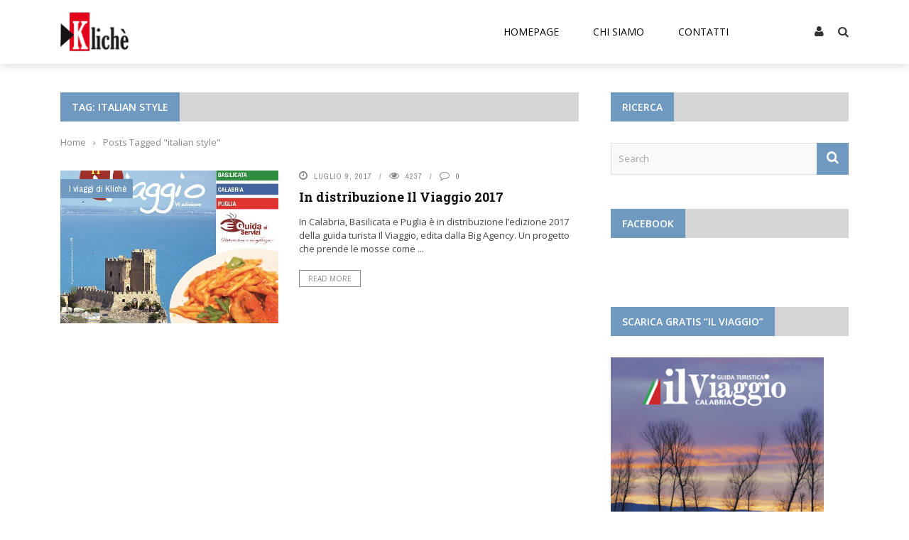

--- FILE ---
content_type: text/html; charset=UTF-8
request_url: http://kliche.it/tag/italian-style/
body_size: 10790
content:
<!DOCTYPE html>
<html lang="it-IT">
    <head>
    	<meta charset="UTF-8" />
        
        <meta name="viewport" content="width=device-width, initial-scale=1"/>
    	
    	    	
    	<link rel="pingback" href="http://kliche.it/xmlrpc.php">
    
    	
	<!-- This site is optimized with the Yoast SEO plugin v15.3 - https://yoast.com/wordpress/plugins/seo/ -->
	<title>italian style Archivi - Klichè</title>
	<meta name="robots" content="index, follow, max-snippet:-1, max-image-preview:large, max-video-preview:-1" />
	<link rel="canonical" href="https://kliche.it/tag/italian-style/" />
	<meta property="og:locale" content="it_IT" />
	<meta property="og:type" content="article" />
	<meta property="og:title" content="italian style Archivi - Klichè" />
	<meta property="og:url" content="https://kliche.it/tag/italian-style/" />
	<meta property="og:site_name" content="Klichè" />
	<meta name="twitter:card" content="summary" />
	<script type="application/ld+json" class="yoast-schema-graph">{"@context":"https://schema.org","@graph":[{"@type":"WebSite","@id":"https://kliche.it/#website","url":"https://kliche.it/","name":"Klich\u00e8","description":"...non il solito clich\u00e8","potentialAction":[{"@type":"SearchAction","target":"https://kliche.it/?s={search_term_string}","query-input":"required name=search_term_string"}],"inLanguage":"it-IT"},{"@type":"CollectionPage","@id":"https://kliche.it/tag/italian-style/#webpage","url":"https://kliche.it/tag/italian-style/","name":"italian style Archivi - Klich\u00e8","isPartOf":{"@id":"https://kliche.it/#website"},"inLanguage":"it-IT","potentialAction":[{"@type":"ReadAction","target":["https://kliche.it/tag/italian-style/"]}]}]}</script>
	<!-- / Yoast SEO plugin. -->


<link rel='dns-prefetch' href='//code.jquery.com' />
<link rel='dns-prefetch' href='//fonts.googleapis.com' />
<link rel='dns-prefetch' href='//s.w.org' />
<link rel='preconnect' href='https://fonts.gstatic.com' crossorigin />
<link rel="alternate" type="application/rss+xml" title="Klichè &raquo; Feed" href="http://kliche.it/feed/" />
<link rel="alternate" type="application/rss+xml" title="Klichè &raquo; Feed dei commenti" href="http://kliche.it/comments/feed/" />
<link rel="alternate" type="application/rss+xml" title="Klichè &raquo; italian style Feed del tag" href="http://kliche.it/tag/italian-style/feed/" />
		<script type="text/javascript">
			window._wpemojiSettings = {"baseUrl":"https:\/\/s.w.org\/images\/core\/emoji\/13.0.0\/72x72\/","ext":".png","svgUrl":"https:\/\/s.w.org\/images\/core\/emoji\/13.0.0\/svg\/","svgExt":".svg","source":{"concatemoji":"http:\/\/kliche.it\/wp-includes\/js\/wp-emoji-release.min.js?ver=5.5.17"}};
			!function(e,a,t){var n,r,o,i=a.createElement("canvas"),p=i.getContext&&i.getContext("2d");function s(e,t){var a=String.fromCharCode;p.clearRect(0,0,i.width,i.height),p.fillText(a.apply(this,e),0,0);e=i.toDataURL();return p.clearRect(0,0,i.width,i.height),p.fillText(a.apply(this,t),0,0),e===i.toDataURL()}function c(e){var t=a.createElement("script");t.src=e,t.defer=t.type="text/javascript",a.getElementsByTagName("head")[0].appendChild(t)}for(o=Array("flag","emoji"),t.supports={everything:!0,everythingExceptFlag:!0},r=0;r<o.length;r++)t.supports[o[r]]=function(e){if(!p||!p.fillText)return!1;switch(p.textBaseline="top",p.font="600 32px Arial",e){case"flag":return s([127987,65039,8205,9895,65039],[127987,65039,8203,9895,65039])?!1:!s([55356,56826,55356,56819],[55356,56826,8203,55356,56819])&&!s([55356,57332,56128,56423,56128,56418,56128,56421,56128,56430,56128,56423,56128,56447],[55356,57332,8203,56128,56423,8203,56128,56418,8203,56128,56421,8203,56128,56430,8203,56128,56423,8203,56128,56447]);case"emoji":return!s([55357,56424,8205,55356,57212],[55357,56424,8203,55356,57212])}return!1}(o[r]),t.supports.everything=t.supports.everything&&t.supports[o[r]],"flag"!==o[r]&&(t.supports.everythingExceptFlag=t.supports.everythingExceptFlag&&t.supports[o[r]]);t.supports.everythingExceptFlag=t.supports.everythingExceptFlag&&!t.supports.flag,t.DOMReady=!1,t.readyCallback=function(){t.DOMReady=!0},t.supports.everything||(n=function(){t.readyCallback()},a.addEventListener?(a.addEventListener("DOMContentLoaded",n,!1),e.addEventListener("load",n,!1)):(e.attachEvent("onload",n),a.attachEvent("onreadystatechange",function(){"complete"===a.readyState&&t.readyCallback()})),(n=t.source||{}).concatemoji?c(n.concatemoji):n.wpemoji&&n.twemoji&&(c(n.twemoji),c(n.wpemoji)))}(window,document,window._wpemojiSettings);
		</script>
		<style type="text/css">
img.wp-smiley,
img.emoji {
	display: inline !important;
	border: none !important;
	box-shadow: none !important;
	height: 1em !important;
	width: 1em !important;
	margin: 0 .07em !important;
	vertical-align: -0.1em !important;
	background: none !important;
	padding: 0 !important;
}
</style>
	<link rel='stylesheet' id='login-with-ajax-css'  href='http://kliche.it/wp-content/themes/gloria/plugins/login-with-ajax/widget.css?ver=3.1.10' type='text/css' media='all' />
<link rel='stylesheet' id='wp-block-library-css'  href='http://kliche.it/wp-includes/css/dist/block-library/style.min.css?ver=5.5.17' type='text/css' media='all' />
<link rel='stylesheet' id='wc-block-style-css'  href='http://kliche.it/wp-content/plugins/woocommerce/assets/css/blocks/style.css?ver=3.6.7' type='text/css' media='all' />
<link rel='stylesheet' id='contact-form-7-css'  href='http://kliche.it/wp-content/plugins/contact-form-7/includes/css/styles.css?ver=5.3' type='text/css' media='all' />
<link rel='stylesheet' id='woocommerce-layout-css'  href='http://kliche.it/wp-content/plugins/woocommerce/assets/css/woocommerce-layout.css?ver=3.6.7' type='text/css' media='all' />
<link rel='stylesheet' id='woocommerce-smallscreen-css'  href='http://kliche.it/wp-content/plugins/woocommerce/assets/css/woocommerce-smallscreen.css?ver=3.6.7' type='text/css' media='only screen and (max-width: 768px)' />
<link rel='stylesheet' id='woocommerce-general-css'  href='http://kliche.it/wp-content/plugins/woocommerce/assets/css/woocommerce.css?ver=3.6.7' type='text/css' media='all' />
<style id='woocommerce-inline-inline-css' type='text/css'>
.woocommerce form .form-row .required { visibility: visible; }
</style>
<link rel='stylesheet' id='jquery-core-css-css'  href='http://code.jquery.com/ui/1.11.4/themes/smoothness/jquery-ui.css?ver=5.5.17' type='text/css' media='all' />
<link rel='stylesheet' id='bootstrap-css-css'  href='http://kliche.it/wp-content/themes/gloria/framework/bootstrap/css/bootstrap.css?ver=5.5.17' type='text/css' media='all' />
<link rel='stylesheet' id='fa-css'  href='http://kliche.it/wp-content/themes/gloria/css/fonts/awesome-fonts/css/font-awesome.min.css?ver=5.5.17' type='text/css' media='all' />
<link rel='stylesheet' id='gloria-theme-plugins-css'  href='http://kliche.it/wp-content/themes/gloria/css/theme_plugins.css?ver=5.5.17' type='text/css' media='all' />
<link rel='stylesheet' id='gloria-style-css'  href='http://kliche.it/wp-content/themes/gloria/css/bkstyle.css?ver=5.5.17' type='text/css' media='all' />
<link rel='stylesheet' id='gloria-responsive-css'  href='http://kliche.it/wp-content/themes/gloria/css/responsive.css?ver=5.5.17' type='text/css' media='all' />
<link rel='stylesheet' id='gloria-wpstyle-css'  href='http://kliche.it/wp-content/themes/gloria/style.css?ver=5.5.17' type='text/css' media='all' />
<link rel="preload" as="style" href="https://fonts.googleapis.com/css?family=Open%20Sans:300,400,600,700,800,300italic,400italic,600italic,700italic,800italic%7CArchivo%20Narrow:400,700,400italic,700italic%7CRoboto%20Slab:100,300,400,700&#038;display=swap&#038;ver=1520681798" /><link rel="stylesheet" href="https://fonts.googleapis.com/css?family=Open%20Sans:300,400,600,700,800,300italic,400italic,600italic,700italic,800italic%7CArchivo%20Narrow:400,700,400italic,700italic%7CRoboto%20Slab:100,300,400,700&#038;display=swap&#038;ver=1520681798" media="print" onload="this.media='all'"><noscript><link rel="stylesheet" href="https://fonts.googleapis.com/css?family=Open%20Sans:300,400,600,700,800,300italic,400italic,600italic,700italic,800italic%7CArchivo%20Narrow:400,700,400italic,700italic%7CRoboto%20Slab:100,300,400,700&#038;display=swap&#038;ver=1520681798" /></noscript><script type='text/javascript' src='http://kliche.it/wp-includes/js/jquery/jquery.js?ver=1.12.4-wp' id='jquery-core-js'></script>
<script type='text/javascript' id='login-with-ajax-js-extra'>
/* <![CDATA[ */
var LWA = {"ajaxurl":"http:\/\/kliche.it\/wp-admin\/admin-ajax.php"};
/* ]]> */
</script>
<script type='text/javascript' src='http://kliche.it/wp-content/themes/gloria/plugins/login-with-ajax/login-with-ajax.js?ver=3.1.10' id='login-with-ajax-js'></script>
<script type='text/javascript' src='http://code.jquery.com/ui/1.11.4/jquery-ui.js?ver=1' id='ui-core-js-js'></script>
<link rel="https://api.w.org/" href="http://kliche.it/wp-json/" /><link rel="alternate" type="application/json" href="http://kliche.it/wp-json/wp/v2/tags/235" /><link rel="EditURI" type="application/rsd+xml" title="RSD" href="http://kliche.it/xmlrpc.php?rsd" />
<link rel="wlwmanifest" type="application/wlwmanifest+xml" href="http://kliche.it/wp-includes/wlwmanifest.xml" /> 
<meta name="generator" content="WordPress 5.5.17" />
<meta name="generator" content="WooCommerce 3.6.7" />
<meta name="framework" content="Redux 4.1.23" /><script type='text/javascript' data-cfasync='false'>var _mmunch = {'front': false, 'page': false, 'post': false, 'category': false, 'author': false, 'search': false, 'attachment': false, 'tag': false};_mmunch['tag'] = true;</script><script data-cfasync="false" src="//a.mailmunch.co/app/v1/site.js" id="mailmunch-script" data-plugin="mc_mm" data-mailmunch-site-id="481279" async></script>        <script type="text/javascript">
            var ajaxurl = 'http://kliche.it/wp-admin/admin-ajax.php';
        </script>
    	<noscript><style>.woocommerce-product-gallery{ opacity: 1 !important; }</style></noscript>
	    
    <style type='text/css' media="all">
        .review-score {display: none !important;}.post-author {display: none !important;}.meta-comment {display: none !important;}        ::selection {color: #FFF; background: #7099bf}
        ::-webkit-selection {color: #FFF; background: #7099bf}
         
             p > a, .article-content p a, .article-content p a:visited, .article-content p a:focus, .article-content li a, .article-content li a:visited, 
             .article-content li a:focus, .content_out.small-post .meta .post-category a, .ticker-title, #top-menu>ul>li:hover, 
             #top-menu>ul>li .sub-menu li:hover, .content_in .meta > div.post-category a,
            .meta .post-category a, .top-nav .bk-links-modal:hover, .bk-lwa-profile .bk-user-data > div:hover,
            .s-post-header .meta > .post-category a, .breadcrumbs .location,
            .error-number h4, .redirect-home,
            .bk-author-box .author-info .bk-author-page-contact a:hover, .bk-blog-content .meta .post-category a, .widget-social-counter ul li .social-icon,
            #pagination .page-numbers, .post-page-links a, .single-page .icon-play:hover, .bk-author-box .author-info h3,
            #wp-calendar tbody td a, #wp-calendar tfoot #prev, .widget-feedburner > h3, 
            a.bk_u_login:hover, a.bk_u_logout:hover, .widget-feedburner .feedburner-inner > h3,
            .meta .post-author a, .content_out.small-post .post-category a, .widget-tabs .cm-header .author-name, blockquote, blockquote:before, 
            /* Title hover */
            .bk-main-feature-inner .bk-small-group .title:hover, .row-type h4:hover, .content_out.small-post h4:hover, 
            .widget-tabs .author-comment-wrap h4:hover, .widget_comment .post-title:hover, .classic-blog-type .post-c-wrap .title:hover, 
            .module-large-blog .post-c-wrap h4:hover, .widget_reviews_tabs .post-list h4:hover, .module-tiny-row .post-c-wrap h4:hover, .pros-cons-title, 
            .article-content p a:hover, .article-content p a:visited, .article-content p a:focus, .s-post-nav .nav-btn h3:hover,
            .widget_recent_entries a:hover, .widget_archive a:hover, .widget_categories a:hover, .widget_meta a:hover, .widget_pages a:hover, .widget_recent_comments a:hover, .widget_nav_menu > div a:hover,
            .widget_rss li a:hover, .widget.timeline-posts li a:hover, .widget.timeline-posts li a:hover .post-date, 
            .bk-header-2 .header-social .social-icon a:hover, .bk-header-90 .header-social .social-icon a:hover,
            /*** Woocommerce ***/
            .woocommerce-page .star-rating span, .woocommerce-page p.stars a, .woocommerce-page div.product form.cart table td .reset_variations:hover,
            .bk_small_cart .widget_shopping_cart .cart_list a:hover,
            /*** BBPRESS ***/
            #subscription-toggle, #subscription-toggle:hover, #bbpress-forums li > a:hover,
            .widget_recent_topics .details .comment-author a, .bbp-author-name, .bbp-author-name:hover, .bbp-author-name:visited, 
            .widget_latest_replies .details .comment-author, .widget_recent_topics .details .post-title:hover, .widget_display_views ul li a:hover, .widget_display_topics ul li a:hover, 
            .widget_display_replies ul li a:hover, .widget_display_forums ul li a:hover, 
            .widget_latest_replies .details h4:hover, .comment-navigation a:hover
            {color: #7099bf}
            
            .widget_tag_cloud .tagcloud a:hover,
            #comment-submit:hover, .main-nav, 
            #pagination .page-numbers, .post-page-links a, .post-page-links > span, .widget_latest_comments .flex-direction-nav li a:hover,
            #mobile-inner-header, input[type="submit"]:hover, #pagination .page-numbers, .post-page-links a, .post-page-links > span, .bk-login-modal, .lwa-register.lwa-register-default,
            .button:hover, .bk-back-login:hover, .footer .widget-title h3, .footer .widget-tab-titles li.active h3,
            #mobile-inner-header, .readmore a:hover, .loadmore span.ajaxtext:hover, .result-msg a:hover, .top-bar, .widget.timeline-posts li a:hover .meta:before,
            .button:hover, .woocommerce-page input.button.alt:hover, .woocommerce-page input.button:hover, .woocommerce-page div.product form.cart .button:hover,
            .woocommerce-page .woocommerce-message .button:hover, .woocommerce-page a.button:hover, .woocommerce-cart .wc-proceed-to-checkout a.checkout-button:hover,
            .bk_small_cart .woocommerce.widget_shopping_cart .buttons a:hover, .recommend-box h3:after
            {border-color: #7099bf;}

            .flex-direction-nav li a:hover, #back-top, .module-fw-slider .flex-control-nav li a.flex-active, .related-box h3 a.active,
            .footer .cm-flex .flex-control-paging li a.flex-active, .main-nav #main-menu .menu > li:hover, #main-menu > ul > li.current-menu-item,
            .module-title h2, .page-title h2, .row-type .post-category a, .bk-small-group .post-category a, .module-grid-carousel .bk-carousel-wrap .item-child .post-category a,
            .bk-review-box .bk-overlay span, .bk-score-box, .share-total, #pagination .page-numbers.current, .post-page-links > span, .widget_latest_comments .flex-direction-nav li a:hover,
            .searchform-wrap .search-icon, .module-square-grid .content_in_wrapper, .module-large-blog .post-category a, .result-msg a:hover,
            .readmore a:hover, .module-fw-slider .post-c-wrap .post-category a, .rating-wrap, .inner-cell .innerwrap .post-category a, .module-carousel .post-c-wrap .post-category a, 
            .widget_slider .post-category a, .module-square-grid .post-c-wrap .post-category a, .module-grid .post-c-wrap .post-category a,.module-title .bk-tabs.active a, .classic-blog-type .post-category a, .sidebar-wrap .widget-title h3, .widget-tab-titles li.active h3, 
            .module-fw-slider .post-c-wrap .readmore a:hover, .loadmore span.ajaxtext:hover, .widget_tag_cloud .tagcloud a:hover, .widget.timeline-posts li a:hover .meta:before,
            .s-tags a:hover, .singletop .post-category a, .mCSB_scrollTools .mCSB_dragger .mCSB_dragger_bar, .mCSB_scrollTools .mCSB_dragger:hover .mCSB_dragger_bar, 
            .mCSB_scrollTools .mCSB_dragger:active .mCSB_dragger_bar, .mCSB_scrollTools .mCSB_dragger.mCSB_dragger_onDrag .mCSB_dragger_bar, .widget-postlist .large-post .post-category a,
            input[type="submit"]:hover, .widget-feedburner .feedburner-subscribe:hover button, .bk-back-login:hover, #comment-submit:hover,
            .bk-header-slider .post-c-wrap .readmore a,
            /** Woocommerce **/
            .woocommerce span.onsale, .woocommerce-page span.onsale, .button:hover, .woocommerce-page input.button.alt:hover, .woocommerce-page input.button:hover, .woocommerce-page div.product form.cart .button:hover,
            .woocommerce-page .woocommerce-message .button:hover, .woocommerce-page a.button:hover, .woocommerce-cart .wc-proceed-to-checkout a.checkout-button:hover, 
            .woocommerce-page div.product .summary .product_title span, .woocommerce-page div.product .woocommerce-tabs ul.tabs li.active, 
            .related.products > h2 span, .woocommerce-page #reviews h3 span, .upsells.products > h2 span, .cross-sells > h2 span, .woocommerce-page .cart-collaterals .cart_totals h2 span, 
            .woocommerce-page div.product .summary .product_title span, .woocommerce-page .widget_price_filter .ui-slider .ui-slider-range, 
            .woocommerce-page .widget_price_filter .ui-slider .ui-slider-handle, .product_meta .post-tags a:hover, .widget_display_stats dd strong, 
            .bk_small_cart .woocommerce.widget_shopping_cart .buttons a:hover, .bk_small_cart .cart-contents span,
            /*** BBPRESS ***/
            #bbpress-forums #bbp-search-form .search-icon, .widget_display_search .search-icon, #bbpress-forums div.bbp-topic-tags a:hover
            {background-color: #7099bf;}
            @-webkit-keyframes rotateplane {
                0% {
                    -webkit-transform: perspective(120px) scaleX(1) scaleY(1);
                    background-color: #7099bf;
                }
                25% {
                    -webkit-transform: perspective(120px) rotateY(90deg) scaleX(1) scaleY(1);
                    background-color: #7099bf;
                }
                25.1% {
                    -webkit-transform: perspective(120px) rotateY(90deg) scaleX(-1) scaleY(1);
                    background-color: #333333;
                }
                50% {
                    -webkit-transform: perspective(120px) rotateY(180deg) scaleX(-1) scaleY(1);
                    background-color: #333333;
                }
                75% {
                    -webkit-transform: perspective(120px) rotateY(180deg) rotateX(90deg) scaleX(-1) scaleY(1);
                    background-color: #333333;
                }
                75.1% {
                    -webkit-transform: perspective(120px) rotateY(180deg) rotateX(90deg) scaleX(-1) scaleY(-1);
                    background-color: #7099bf;
                }
                100% {
                    -webkit-transform: perspective(120px) rotateY(180deg) rotateX(180deg) scaleX(-1) scaleY(-1);
                    background-color: #7099bf;
                }
            }
            @keyframes rotateplane {
                0% {
                    transform: perspective(120px) rotateX(0deg) rotateY(0deg) scaleX(1) scaleY(1);
                    -webkit-transform: perspective(120px) rotateX(0deg) rotateY(0deg) scaleX(1) scaleY(1);
                    background-color: #7099bf;
                }
                25% {
                    transform: perspective(120px) rotateX(-90deg) rotateY(0deg) scaleX(1) scaleY(1);
                    -webkit-transform: perspective(120px) rotateX(0deg) rotateY(0deg) scaleX(1) scaleY(1);
                    background-color: #7099bf;
                }
                25.1% {
                    transform: perspective(120px) rotateX(-90deg) rotateY(0deg) scaleX(1) scaleY(-1);
                    -webkit-transform: perspective(120px) rotateX(-90deg) rotateY(0deg) scaleX(1) scaleY(-1);
                    background-color: #333333;
                }
                50% {
                    transform: perspective(120px) rotateX(-180.1deg) rotateY(0deg) scaleX(1) scaleY(-1);
                    -webkit-transform: perspective(120px) rotateX(-180.1deg) rotateY(0deg) scaleX(1) scaleY(-1);
                    background-color: #333333;
                }
                75% {
                    transform: perspective(120px) rotateX(-180.1deg) rotateY(-90deg) scaleX(1) scaleY(-1);
                    -webkit-transform: perspective(120px) rotateX(-180.1deg) rotateY(-90deg) scaleX(1) scaleY(-1);
                    background-color: #333333;
                }
                75.1% {
                    transform: perspective(120px) rotateX(-180.1deg) rotateY(-90deg) scaleX(-1) scaleY(-1);
                    -webkit-transform: perspective(120px) rotateX(-180.1deg) rotateY(-90deg) scaleX(-1) scaleY(-1);
                    background-color: #7099bf;
                }
                100% {
                    transform: perspective(120px) rotateX(-180deg) rotateY(-179.9deg) scaleX(-1) scaleY(-1);
                    -webkit-transform: perspective(120px) rotateX(-180deg) rotateY(-179.9deg) scaleX(-1) scaleY(-1);
                    background-color: #7099bf;
                }
            }
            .content_out .review-score, ::-webkit-scrollbar-thumb, ::-webkit-scrollbar-thumb:window-inactive 
            {background-color: rgba(112,153,191,0.9);}
            
            .footer .cm-flex .flex-control-paging li a
            {background-color: rgba(112,153,191,0.3);}
            

                 
                .widget_most_commented .comments:after 
                {border-right-color: #d6d6d6;}
                #main-mobile-menu, .bk-dropdown-menu, .bk-sub-sub-menu, .sub-menu, .bk-mega-menu, .bk-mega-column-menu ,
                .ajax-form input, .module-title .main-title, .sidebar-wrap .widget-title, .widget_most_commented .comments,
                .related-box h3 a, .widget-tab-titles, .bk-tabs-wrapper, .widget-feedburner .feedburner-email, .widget-feedburner .feedburner-subscribe button
                {background-color: #d6d6d6;}
            
                            #page-wrap { width: auto; }
                    </style>
        <link rel="icon" href="http://kliche.it/wp-content/uploads/2017/02/logo-klichè-copia1-2-100x100.png" sizes="32x32" />
<link rel="icon" href="http://kliche.it/wp-content/uploads/2017/02/logo-klichè-copia1-2-e1488893001117.png" sizes="192x192" />
<link rel="apple-touch-icon" href="http://kliche.it/wp-content/uploads/2017/02/logo-klichè-copia1-2-e1488893001117.png" />
<meta name="msapplication-TileImage" content="http://kliche.it/wp-content/uploads/2017/02/logo-klichè-copia1-2-e1488893001117.png" />
<style id="gloria_option-dynamic-css" title="dynamic-css" class="redux-options-output">#top-menu>ul>li, #top-menu>ul>li .sub-menu li, .bk_u_login, .bk_u_logout, .bk-links-modal{font-family:"Open Sans";font-weight:600;font-style:normal;font-display:swap;}.header .logo.logo-text h1 a, .module-title h2, .page-title h2, .sidebar-wrap .widget-title h3, .widget-tab-titles h3, .main-nav #main-menu .menu > li, .main-nav #main-menu .menu > li > a, .mega-title h3, .header .logo.logo-text h1, .bk-sub-posts .post-title,
                            .comment-box .comment-author-name, .today-date, .related-box h3, .comment-box .comments-area-title h3, .comment-respond h3, .comments-area .comments-area-title h3, 
                            .bk-author-box .author-info h3, .footer .widget-title h3, .recommend-box h3, .bk-login-title, #footer-menu a, .bk-copyright, 
                            .woocommerce-page div.product .product_title, .woocommerce div.product .woocommerce-tabs ul.tabs li a, .module-title .bk-tabs,
                            .related.products > h2 span, .woocommerce-page #reviews h3 span, .upsells.products > h2 span, .cross-sells > h2 span, 
                            .woocommerce-page .cart-collaterals .cart_totals h2 span, .woocommerce-page div.product .summary .product_title span{font-family:"Open Sans";font-weight:400;font-style:normal;font-display:swap;}.review-score, .bk-criteria-wrap > span, .rating-wrap span, .pros-cons-title{font-family:"Archivo Narrow";font-weight:700;font-style:normal;font-display:swap;}.widget-tabs .cm-header, .widget-review-tabs ul li .bk-final-score, .widget-social-counter .counter, .widget-social-counter ul li .data .subscribe, .meta, .post-category, .widget_comment .cm-header div, .comment-box .comment-time, .share-box ul li .share-item__value,.share-box .bk-share .share-item__valuem, .share-total, .loadmore span.ajaxtext, .bk-search-content .nothing-respond, .share-sticky .total-share-wrap{font-family:"Archivo Narrow";font-weight:400;font-style:normal;font-display:swap;}h1, h2, h3, h4, h5, #mobile-top-menu > ul > li, #mobile-menu > ul > li, .widget_display_stats dt,
                            .widget_display_views ul li a, .widget_display_topics ul li a, .widget_display_replies ul li a, 
                            .widget_display_forums ul li a, .widget_loginwithajaxwidget .bk-user-data ,.bk-share-box-top > span{font-family:"Roboto Slab";font-weight:700;font-style:normal;font-display:swap;}body, textarea, input, p, .ticker-wrapper h4,
                            .entry-excerpt, .comment-text, .comment-author, .article-content,
                            .comments-area, .tag-list, .bk-mega-menu .bk-sub-posts .feature-post .menu-post-item .post-date, .comments-area small{font-family:"Open Sans";font-weight:400;font-style:normal;font-display:swap;}</style>    </head>
    
    <body class="archive tag tag-italian-style tag-235 woocommerce-no-js elementor-default elementor-kit-1377" itemscope itemtype="http://schema.org/WebPage">
        <div id="page-wrap" class= 'wide'>
        <div id="main-mobile-menu">
            <div class="block">
                <div id="mobile-inner-header">
                    <h3 class="menu-title">
                        Klichè                    </h3>
                    <a class="mobile-menu-close" href="#" title="Close"><i class="fa fa-long-arrow-left"></i></a>
                </div>
                                <div class="main-menu">
                    <h3 class="menu-location-title">
                        Main Menu                    </h3>
                    <div id="mobile-menu" class="menu-top-menu-container"><ul id="menu-top-menu" class="menu"><li id="menu-item-26" class="menu-item menu-item-type-custom menu-item-object-custom menu-item-home menu-item-26"><a href="http://kliche.it">Homepage</a></li>
<li id="menu-item-27" class="menu-item menu-item-type-post_type menu-item-object-page menu-item-27"><a href="http://kliche.it/chi-siamo/">Chi siamo</a></li>
<li id="menu-item-29" class="menu-item menu-item-type-post_type menu-item-object-page menu-item-29"><a href="http://kliche.it/contatti/">Contatti</a></li>
</ul></div>                </div>
                            </div>
        </div>
        <div id="page-inner-wrap">
            <div class="page-cover mobile-menu-close"></div>
            <div class="bk-page-header">
                <div class="header-wrap header bk-header-90 bk-header-art">
                    <!-- nav open -->
                                        <div class="bk-destination-point"></div>
            		<nav class="main-nav">
                        <div class="main-nav-inner bkwrapper container">
                            <div class="main-nav-container clearfix">
                                <div class="main-nav-wrap">
                                    <div class="mobile-menu-wrap">
                                        <a class="mobile-nav-btn" id="nav-open-btn"><i class="fa fa-bars"></i></a>  
                                    </div>
                                    <!-- logo open -->
                                                            			<div class="logo">
                                        <h1>
                                            <a href="http://kliche.it">
                                                <img src="http://kliche.it/wp-content/uploads/2017/02/logo-klichè-copia1-2-e1488893001117.png" alt="logo"/>
                                            </a>
                                        </h1>
                        			</div>
                        			<!-- logo close -->
                                                                        
                                    <div id="main-menu" class="menu-top-menu-container"><ul id="menu-top-menu-1" class="menu"><li class="menu-item menu-item-type-custom menu-item-object-custom menu-item-home menu-item-26"><a href="http://kliche.it">Homepage</a></li>
<li class="menu-item menu-item-type-post_type menu-item-object-page menu-item-27"><a href="http://kliche.it/chi-siamo/">Chi siamo</a></li>
<li class="menu-item menu-item-type-post_type menu-item-object-page menu-item-29"><a href="http://kliche.it/contatti/">Contatti</a></li>
</ul></div>                                    <div class="ajax-search-wrap"><div id="ajax-form-search" class="ajax-search-icon"><i class="fa fa-search"></i></div><form class="ajax-form" method="get" action="http://kliche.it/"><fieldset><input id="search-form-text" type="text" autocomplete="off" class="field" name="s" value="" placeholder="Search this Site..."></fieldset></form> <div id="ajax-search-result"></div></div> 
                                                                            	<div class="lwa bk-lwa lwa-template-modal bk-template-modal">		            <a href="http://kliche.it/wp-login.php" class="lwa-links-modal bk-links-modal"><i class="fa fa-user"></i></a>
                		<div class="lwa-modal bk-login-modal" style="display:none;">
            <div class="lwa-form bk-login-form-wrapper bk-form-wrapper">
                <h1 class="bk-login-title">Login</h1>
    	        <form name="lwa-form" class="bk-login-modal-form bk-lwa-form" action="http://kliche.it/wp-login.php" method="post">
                    <div class="bk-login-panel">Welcome! Login in to your account</div>
                    <div class="bk-login-status">
                        <span class="lwa-status"></span>
                    </div>
    	            <div class="bk-ajaxform-wrap">
    	                <div class="lwa-username bk-login-input">
    	                    <div class="username_input bkusername_input">
    	                        <input type="text" name="log" id="lwa_user_login" class="input" placeholder="your username" required />
    	                    </div>
    	                </div>
    	                <div class="lwa-password bk-login-input">
    	                    <div class="password_input bkpassword_input">
    	                        <input type="password" name="pwd" id="lwa_user_pass" class="input" value="" placeholder="your password" required />
    	                    </div>
    	                </div>
                            	                <div class="lwa-submit bk-formsubmit">
    	                    <div class="lwa-links bk-links">
    	                        <div class="bk-rememberme">
        				        	        							<a class="lwa-links-remember bk-links-remember" href="http://kliche.it/wp-login.php?action=lostpassword" title="Password Lost and Found">Lost your password?</a>
        							    							</div>
                                <div class="bk-registration">
                                                                    </div>
    	                    </div>
                            <div class="lwa-submit-button bk-submit-button">
    	                        <input type="submit" name="wp-submit" class="lwa-wp-submit" value="Log In" tabindex="100" />
    	                        <input type="hidden" name="lwa_profile_link" value="0" />
                            	<input type="hidden" name="login-with-ajax" value="login" />
    							    							<input type="hidden" name="redirect_to" value="http://kliche.it" />
    							    	                    </div>
    	                </div>
    	            </div>
    	        </form>
            </div>
        	            <div class="lwa-remember bk-remember-form-wrapper bk-form-wrapper" style="display:none;">
                <h1 class="bk-login-title">Lost Password</h1>
    	        <form name="lwa-remember" class="bk-remember-form bk-lwa-remember" action="http://kliche.it/wp-login.php?action=lostpassword" method="post">
    	        	<span class="lwa-status"></span>
    	            <div class="bk-forgotpass clearfix">
    	                <div class="lwa-remember-email bk-login-input">	                    
                            <input type="text" name="user_login" id="lwa_user_remember" placeholder="Enter username or email"/>
    	                </div>
                            	                <div class="bk-recover-submit">
                            <a href="#" class="bk-back-login"><i class="fa fa-long-arrow-left"></i>Back to login</a>
                            <input type="submit" value="Get New Password" />
                            <input type="hidden" name="login-with-ajax" value="remember" />	                
    	                </div>
    	            </div>
    	        </form>
            </div>
	        		    		</div>
	</div>                                                                    </div>
                            </div>    
                        </div><!-- main-nav-inner -->       
            		</nav>
                    <!-- nav close --> 
        		</div>                
                <!-- ticker open -->
                                <!-- ticker close -->
            </div>                
            
            <!-- backtop open -->
    		                <div id="back-top"><i class="fa fa-long-arrow-up"></i></div>
                		<!-- backtop close --><div id="body-wrapper" class="wp-page">
    <div class="bkwrapper container">		
        <div class="row bksection">			
            <div class="bk-archive-content bkpage-content col-md-8 has-sb">
            <div class="module-title">
                <div class="main-title clearfix">
            		<h2 class="heading">
                        <span>
                                                        Tag: italian style                       </span>
                    </h2>
                </div>
                <div class="bk-breadcrumbs-wrap"><div class="breadcrumbs"><span itemscope itemtype="http://data-vocabulary.org/Breadcrumb"><a itemprop="url" href="http://kliche.it//"><span itemprop="title">Home</span></a></span><span class="delim">&rsaquo;</span><span class="current">Posts Tagged &quot;italian style&quot;</span></div></div>            </div>
            <div class="row">
                <div id="main-content" class="clear-fix" role="main">
            		
                                                                                                    <div class="module-classic-blog module-blog bk-blog-wrapper clearfix">
                                <ul class="bk-blog-content clearfix">
                                      	
                                                                        <li class="item col-md-12">
                                        <div class="classic-blog-type content_out clearfix hasPostThumbnail">
                                            <div class="classic-blog-post-wrapper">
                                                                                                    <div class="bk-article-wrapper" itemscope itemtype="http://schema.org/Article">
                <div class="bk-mask">
                    <div class="thumb hide-thumb"><a href="http://kliche.it/2017/07/09/distribuzione-il-viaggio-2017/"><img width="600" height="420" src="http://kliche.it/wp-content/uploads/2017/07/il-viaggio-2017-1-1-600x420.jpg" class="attachment-gloria_620_420 size-gloria_620_420 wp-post-image" alt="" loading="lazy" /></a> <!-- close a tag --></div> <!-- close thumb -->                                    </div>
                <div class="post-category"><a href="http://kliche.it/category/viaggi/">I viaggi di Klichè</a></div>      
                <div class="post-c-wrap">  
                    <div class="meta"><div class="post-author">By <a href="http://kliche.it/author/klichei/">klichei</a></div><div class="post-date"><i class="fa fa-clock-o"></i>Luglio 9, 2017</div><div class="views"><i class="fa fa-eye"></i>4237</div><div class="comments"><i class="fa fa-comment-o"></i>0</div></div>                    <h4 itemprop="name" class="title"><a itemprop="url" href="http://kliche.it/2017/07/09/distribuzione-il-viaggio-2017/">In distribuzione Il Viaggio 2017</a></h4>                    <div class="excerpt">In Calabria, Basilicata e Puglia è in distribuzione l&#8217;edizione 2017 della guida turista Il Viaggio, edita dalla Big Agency. Un progetto che prende le mosse come ...</div>                    <div class="readmore"><a href="http://kliche.it/2017/07/09/distribuzione-il-viaggio-2017/">Read More</a></div>      
                </div>
                <meta itemprop="author" content="1"><span style="display: none;" itemprop="author" itemscope itemtype="https://schema.org/Person"><meta itemprop="name" content="klichei"></span><meta itemprop="headline " content="In distribuzione Il Viaggio 2017"><meta itemprop="datePublished" content="2017-07-09T09:02:17+00:00"><meta itemprop="dateModified" content="2017-07-09T09:02:17+00:00"><meta itemscope itemprop="mainEntityOfPage" content="" itemType="https://schema.org/WebPage" itemid="http://kliche.it/2017/07/09/distribuzione-il-viaggio-2017/"/><span style="display: none;" itemprop="publisher" itemscope itemtype="https://schema.org/Organization"><span style="display: none;" itemprop="logo" itemscope itemtype="https://schema.org/ImageObject"><meta itemprop="url" content="http://kliche.it/wp-content/uploads/2017/02/logo-klichè-copia1-2-e1488893001117.png"></span><meta itemprop="name" content="Klichè"></span><span style="display: none;" itemprop="image" itemscope itemtype="https://schema.org/ImageObject"><meta itemprop="url" content="http://kliche.it/wp-content/uploads/2017/07/il-viaggio-2017-1-1.jpg"><meta itemprop="width" content="600"><meta itemprop="height" content="600"></span><meta itemprop="interactionCount" content="UserComments:0"/>            </div>
                                                        </div>
                                        </div>
                                    </li>
                                                                    </ul>
                            </div>
                                                                <div class="col-md-12">
                                                                            </div>
                              
                                 
	            </div> <!-- end #main -->
            </div>
        </div> <!-- end #bk-content -->
                    <div class="sidebar col-md-4">
                <aside class="sidebar-wrap " id="bk-category-sidebar">
                    <!--<home sidebar widget>-->
    <aside id="search-3" class="widget widget_search"><div class="bk-header"><div class="widget-title"><h3>Ricerca</h3></div></div><form action="http://kliche.it/" id="searchform" method="get">
    <div class="searchform-wrap">
        <input type="text" name="s" id="s" value="Search" onfocus='if (this.value == "Search") { this.value = ""; }' onblur='if (this.value == "") { this.value = "Search"; }'/>
    <div class="search-icon">
        <i class="fa fa-search"></i>
    </div>
    </div>
</form></aside><aside id="bk_facebook-3" class="widget widget-facebook">            <div class="widget-title-wrap">
                <div class="bk-header"><div class="widget-title"><h3>Facebook</h3></div></div>            </div>
        		
		<div class="fb-container">
			<div id="fb-root"></div>
                <script>(function(d, s, id) {
                  var js, fjs = d.getElementsByTagName(s)[0];
                  if (d.getElementById(id)) return;
                  js = d.createElement(s); js.id = id;
                  js.src = "//connect.facebook.net/en_US/sdk.js#xfbml=1&version=v2.3&appId=1385724821660962";
                  fjs.parentNode.insertBefore(js, fjs);
                }(document, 'script', 'facebook-jssdk'));</script>
                <div class="fb-page" data-href="https://www.facebook.com/ilmegliodikliche/?ref=bookmarks" data-hide-cover="false" data-show-facepile="true" data-show-posts="true"></div>            
		</div>
		</aside><aside id="media_image-4" class="widget widget_media_image"><div class="bk-header"><div class="widget-title"><h3>Scarica gratis &#8220;Il viaggio&#8221;</h3></div></div><a href="http://kliche.it/il-viaggio/"><img width="300" height="300" src="http://kliche.it/wp-content/uploads/2023/11/immagine_2023-11-20_143756150-300x300.png" class="image wp-image-1589  attachment-medium size-medium" alt="" loading="lazy" style="max-width: 100%; height: auto;" srcset="http://kliche.it/wp-content/uploads/2023/11/immagine_2023-11-20_143756150-300x300.png 300w, http://kliche.it/wp-content/uploads/2023/11/immagine_2023-11-20_143756150-150x150.png 150w, http://kliche.it/wp-content/uploads/2023/11/immagine_2023-11-20_143756150-768x767.png 768w, http://kliche.it/wp-content/uploads/2023/11/immagine_2023-11-20_143756150-130x130.png 130w, http://kliche.it/wp-content/uploads/2023/11/immagine_2023-11-20_143756150-400x400.png 400w, http://kliche.it/wp-content/uploads/2023/11/immagine_2023-11-20_143756150-601x600.png 601w, http://kliche.it/wp-content/uploads/2023/11/immagine_2023-11-20_143756150-600x599.png 600w, http://kliche.it/wp-content/uploads/2023/11/immagine_2023-11-20_143756150-100x100.png 100w, http://kliche.it/wp-content/uploads/2023/11/immagine_2023-11-20_143756150.png 832w" sizes="(max-width: 300px) 100vw, 300px" /></a></aside>  	
<!--</home sidebar widget>-->                </aside>
            </div>
                    </div>
    </div>
</div>   
<div class="footer">
                    <div class="footer-lower">
                <div class="container">
                    <div class="footer-inner clearfix">
                         
                            <div id="footer-menu" class="menu-menu-link-ai-social-container"><ul id="menu-menu-link-ai-social" class="menu"><li id="menu-item-31" class="menu-item menu-item-type-custom menu-item-object-custom menu-item-31"><a href="https://www.facebook.com/ilmegliodikliche/?fref=ts">Facebook</a></li>
<li id="menu-item-33" class="menu-item menu-item-type-custom menu-item-object-custom menu-item-33"><a target="_blank" rel="noopener noreferrer" href="https://www.instagram.com/il_viaggio_calabria/">Instagram</a></li>
</ul></div>  
                          
                        <div class="bk-copyright"></div>
                    </div>
                </div>
            </div>    
        </div>    </div> <!-- Close Page inner Wrap -->

	</div> <!-- Close Page Wrap -->
    	<script type="text/javascript">
		var c = document.body.className;
		c = c.replace(/woocommerce-no-js/, 'woocommerce-js');
		document.body.className = c;
	</script>
	<script type='text/javascript' id='contact-form-7-js-extra'>
/* <![CDATA[ */
var wpcf7 = {"apiSettings":{"root":"http:\/\/kliche.it\/wp-json\/contact-form-7\/v1","namespace":"contact-form-7\/v1"}};
/* ]]> */
</script>
<script type='text/javascript' src='http://kliche.it/wp-content/plugins/contact-form-7/includes/js/scripts.js?ver=5.3' id='contact-form-7-js'></script>
<script type='text/javascript' src='http://kliche.it/wp-content/plugins/woocommerce/assets/js/jquery-blockui/jquery.blockUI.min.js?ver=2.70' id='jquery-blockui-js'></script>
<script type='text/javascript' id='wc-add-to-cart-js-extra'>
/* <![CDATA[ */
var wc_add_to_cart_params = {"ajax_url":"\/wp-admin\/admin-ajax.php","wc_ajax_url":"\/?wc-ajax=%%endpoint%%","i18n_view_cart":"Visualizza carrello","cart_url":"http:\/\/kliche.it\/cart\/","is_cart":"","cart_redirect_after_add":"no"};
/* ]]> */
</script>
<script type='text/javascript' src='http://kliche.it/wp-content/plugins/woocommerce/assets/js/frontend/add-to-cart.min.js?ver=3.6.7' id='wc-add-to-cart-js'></script>
<script type='text/javascript' src='http://kliche.it/wp-content/plugins/woocommerce/assets/js/js-cookie/js.cookie.min.js?ver=2.1.4' id='js-cookie-js'></script>
<script type='text/javascript' id='woocommerce-js-extra'>
/* <![CDATA[ */
var woocommerce_params = {"ajax_url":"\/wp-admin\/admin-ajax.php","wc_ajax_url":"\/?wc-ajax=%%endpoint%%"};
/* ]]> */
</script>
<script type='text/javascript' src='http://kliche.it/wp-content/plugins/woocommerce/assets/js/frontend/woocommerce.min.js?ver=3.6.7' id='woocommerce-js'></script>
<script type='text/javascript' id='wc-cart-fragments-js-extra'>
/* <![CDATA[ */
var wc_cart_fragments_params = {"ajax_url":"\/wp-admin\/admin-ajax.php","wc_ajax_url":"\/?wc-ajax=%%endpoint%%","cart_hash_key":"wc_cart_hash_4730a283899b71c02b232574bfbdd65d","fragment_name":"wc_fragments_4730a283899b71c02b232574bfbdd65d","request_timeout":"5000"};
/* ]]> */
</script>
<script type='text/javascript' src='http://kliche.it/wp-content/plugins/woocommerce/assets/js/frontend/cart-fragments.min.js?ver=3.6.7' id='wc-cart-fragments-js'></script>
<script type='text/javascript' src='http://kliche.it/wp-includes/js/jquery/ui/widget.min.js?ver=1.11.4' id='jquery-ui-widget-js'></script>
<script type='text/javascript' src='http://kliche.it/wp-includes/js/jquery/ui/core.min.js?ver=1.11.4' id='jquery-ui-core-js'></script>
<script type='text/javascript' src='http://kliche.it/wp-includes/js/jquery/ui/tabs.min.js?ver=1.11.4' id='jquery-ui-tabs-js'></script>
<script type='text/javascript' src='http://kliche.it/wp-includes/js/jquery/ui/accordion.min.js?ver=1.11.4' id='jquery-ui-accordion-js'></script>
<script type='text/javascript' id='gloria-theme-plugins-js-extra'>
/* <![CDATA[ */
var bkSmoothScroll = {"status":"0"};
/* ]]> */
</script>
<script type='text/javascript' src='http://kliche.it/wp-content/themes/gloria/js/theme_plugins.js?ver=5.5.17' id='gloria-theme-plugins-js'></script>
<script type='text/javascript' src='http://kliche.it/wp-content/themes/gloria/js/onviewport.js?ver=5.5.17' id='gloria-onviewport-js'></script>
<script type='text/javascript' id='gloria-module-load-post-js-extra'>
/* <![CDATA[ */
var ajax_btn_str = {"loadmore":"Load More","nomore":"No More Posts"};
/* ]]> */
</script>
<script type='text/javascript' src='http://kliche.it/wp-content/themes/gloria/js/module-load-post.js?ver=5.5.17' id='gloria-module-load-post-js'></script>
<script type='text/javascript' src='http://kliche.it/wp-content/themes/gloria/js/menu.js?ver=5.5.17' id='gloria-menu-js'></script>
<script type='text/javascript' id='gloria-customjs-js-extra'>
/* <![CDATA[ */
var justified_ids = [];
var ajax_c = [];
var sharrre_path = "http:\/\/kliche.it\/wp-content\/themes\/gloria\/js\/sharrre.php";
var fixed_nav = "1";
var gloria_ssl = ["0"];
/* ]]> */
</script>
<script type='text/javascript' src='http://kliche.it/wp-content/themes/gloria/js/customjs.js?ver=5.5.17' id='gloria-customjs-js'></script>
<script type='text/javascript' src='http://kliche.it/wp-content/themes/gloria/js/retina.min.js?ver=5.5.17' id='retina_js-js'></script>
<script type='text/javascript' src='http://kliche.it/wp-includes/js/wp-embed.min.js?ver=5.5.17' id='wp-embed-js'></script>
</body>

</html>

--- FILE ---
content_type: text/css
request_url: http://kliche.it/wp-content/themes/gloria/style.css?ver=5.5.17
body_size: 298
content:
/*
Theme Name: Gloria
Theme URI: http://gloria.bk-ninja.com/
Author: BK-Ninja
Author URI: http://bk-ninja.com
Description: Gloria is a clean magazine & blog WordPress theme.
Version: 1.4
Tags: right-sidebar, sticky-post, two-columns, three-columns, custom-menu, featured-images, post-formats, translation-ready
License: GNU General Public License version 3.0
License URI: http://www.gnu.org/licenses/gpl-3.0.html
Text Domain: bkninja
*/